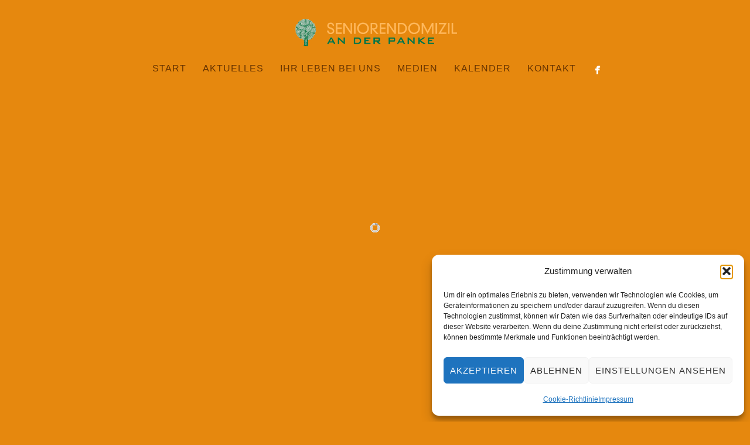

--- FILE ---
content_type: text/html; charset=UTF-8
request_url: https://seniorendomizilpanke.de/wp-admin/admin-ajax.php?action=pexeto_get_slider_images&itemid=1116
body_size: 5028
content:
[{"img":"https:\/\/seniorendomizilpanke.de\/wp-content\/uploads\/2019\/09\/14352607_1062520487197450_6508736789732971052_o-969x650.jpg","desc":""},{"img":"https:\/\/seniorendomizilpanke.de\/wp-content\/uploads\/2019\/09\/14355799_1067257326723766_4793728481673397954_n-969x650.jpg","desc":""},{"img":"https:\/\/seniorendomizilpanke.de\/wp-content\/uploads\/2019\/09\/14425320_1065032140279618_4306423782348883242_o-969x650.jpg","desc":""},{"img":"https:\/\/seniorendomizilpanke.de\/wp-content\/uploads\/2019\/09\/14425361_1064121333704032_8768531989026706794_o-969x650.jpg","desc":""},{"img":"https:\/\/seniorendomizilpanke.de\/wp-content\/uploads\/2019\/09\/14433179_1070746866374812_7217382873825719675_n-969x650.jpg","desc":""},{"img":"https:\/\/seniorendomizilpanke.de\/wp-content\/uploads\/2019\/09\/14440715_1073798409402991_4234004023798713828_n-969x650.jpg","desc":""},{"img":"https:\/\/seniorendomizilpanke.de\/wp-content\/uploads\/2019\/09\/14440956_1068068626642636_4327598802336514293_n-969x650.jpg","desc":""},{"img":"https:\/\/seniorendomizilpanke.de\/wp-content\/uploads\/2019\/09\/14441006_1069092789873553_460865904699658684_n-969x650.jpg","desc":""},{"img":"https:\/\/seniorendomizilpanke.de\/wp-content\/uploads\/2019\/09\/14441144_1073783092737856_2606191933644146776_n-969x650.jpg","desc":""},{"img":"https:\/\/seniorendomizilpanke.de\/wp-content\/uploads\/2019\/09\/14445997_1068957873220378_2494422562463704794_n-969x650.jpg","desc":""},{"img":"https:\/\/seniorendomizilpanke.de\/wp-content\/uploads\/2019\/09\/14446035_1068392739943558_1344851661336425336_n-969x650.jpg","desc":""},{"img":"https:\/\/seniorendomizilpanke.de\/wp-content\/uploads\/2019\/09\/14446066_1068068699975962_5664092500791372856_n-969x650.jpg","desc":""},{"img":"https:\/\/seniorendomizilpanke.de\/wp-content\/uploads\/2019\/09\/14446186_1070714773044688_6532017316301426454_n-969x650.jpg","desc":""},{"img":"https:\/\/seniorendomizilpanke.de\/wp-content\/uploads\/2019\/09\/14448846_1068908759891956_6664139301669281085_n-969x650.jpg","desc":""},{"img":"https:\/\/seniorendomizilpanke.de\/wp-content\/uploads\/2019\/09\/14449727_1068957896553709_1497562265643437076_n-969x650.jpg","desc":""},{"img":"https:\/\/seniorendomizilpanke.de\/wp-content\/uploads\/2019\/09\/14457264_1068957719887060_8079082473006112498_n-969x650.jpg","desc":""},{"img":"https:\/\/seniorendomizilpanke.de\/wp-content\/uploads\/2019\/09\/14457438_1071610789621753_7557419493653549722_n-969x650.jpg","desc":""},{"img":"https:\/\/seniorendomizilpanke.de\/wp-content\/uploads\/2019\/09\/14457446_1068068669975965_8452465105545634089_n-969x650.jpg","desc":""},{"img":"https:\/\/seniorendomizilpanke.de\/wp-content\/uploads\/2019\/09\/14457454_1067198323396333_1927933815302145051_n-969x650.jpg","desc":""},{"img":"https:\/\/seniorendomizilpanke.de\/wp-content\/uploads\/2019\/09\/14457511_1072451816204317_1725102385459385275_n-969x650.jpg","desc":""},{"img":"https:\/\/seniorendomizilpanke.de\/wp-content\/uploads\/2019\/09\/14462795_1070695396379959_6983564895267052756_n-969x650.jpg","desc":""},{"img":"https:\/\/seniorendomizilpanke.de\/wp-content\/uploads\/2019\/09\/14462888_1070714746378024_2031134139402263811_n-969x650.jpg","desc":""},{"img":"https:\/\/seniorendomizilpanke.de\/wp-content\/uploads\/2019\/09\/14462991_1070714803044685_5193619921120095229_n-969x650.jpg","desc":""},{"img":"https:\/\/seniorendomizilpanke.de\/wp-content\/uploads\/2019\/09\/14469649_1067226160060216_1758256959496975029_n-969x650.jpg","desc":""},{"img":"https:\/\/seniorendomizilpanke.de\/wp-content\/uploads\/2019\/09\/14470513_1068068606642638_2470829370990263561_n-969x650.jpg","desc":""},{"img":"https:\/\/seniorendomizilpanke.de\/wp-content\/uploads\/2019\/09\/14470536_1068068723309293_286373159458387602_n-969x650.jpg","desc":""},{"img":"https:\/\/seniorendomizilpanke.de\/wp-content\/uploads\/2019\/09\/14470563_1073783066071192_895037597351045182_n-969x650.jpg","desc":""},{"img":"https:\/\/seniorendomizilpanke.de\/wp-content\/uploads\/2019\/09\/14485149_1073798282736337_7648812960504511421_n-969x650.jpg","desc":""},{"img":"https:\/\/seniorendomizilpanke.de\/wp-content\/uploads\/2019\/09\/14495435_1068957743220391_1342934161384402265_n-969x650.jpg","desc":""},{"img":"https:\/\/seniorendomizilpanke.de\/wp-content\/uploads\/2019\/09\/14516444_1070747003041465_968885273382549367_n-969x650.jpg","desc":""},{"img":"https:\/\/seniorendomizilpanke.de\/wp-content\/uploads\/2019\/09\/14516498_1072466362869529_6190801668401829131_n-969x650.jpg","desc":""},{"img":"https:\/\/seniorendomizilpanke.de\/wp-content\/uploads\/2019\/09\/14517500_1073782732737892_5894869711054630062_n-969x650.jpg","desc":""},{"img":"https:\/\/seniorendomizilpanke.de\/wp-content\/uploads\/2019\/09\/14520329_1071610709621761_1619199525064594264_n-969x650.jpg","desc":""},{"img":"https:\/\/seniorendomizilpanke.de\/wp-content\/uploads\/2019\/09\/14520369_1073782899404542_3174498712946888733_n-969x650.jpg","desc":""},{"img":"https:\/\/seniorendomizilpanke.de\/wp-content\/uploads\/2019\/09\/14520484_1071610972955068_1270914073913319704_n-969x650.jpg","desc":""},{"img":"https:\/\/seniorendomizilpanke.de\/wp-content\/uploads\/2019\/09\/14570370_1075395809243251_8165517252846565638_n-969x650.jpg","desc":""}]